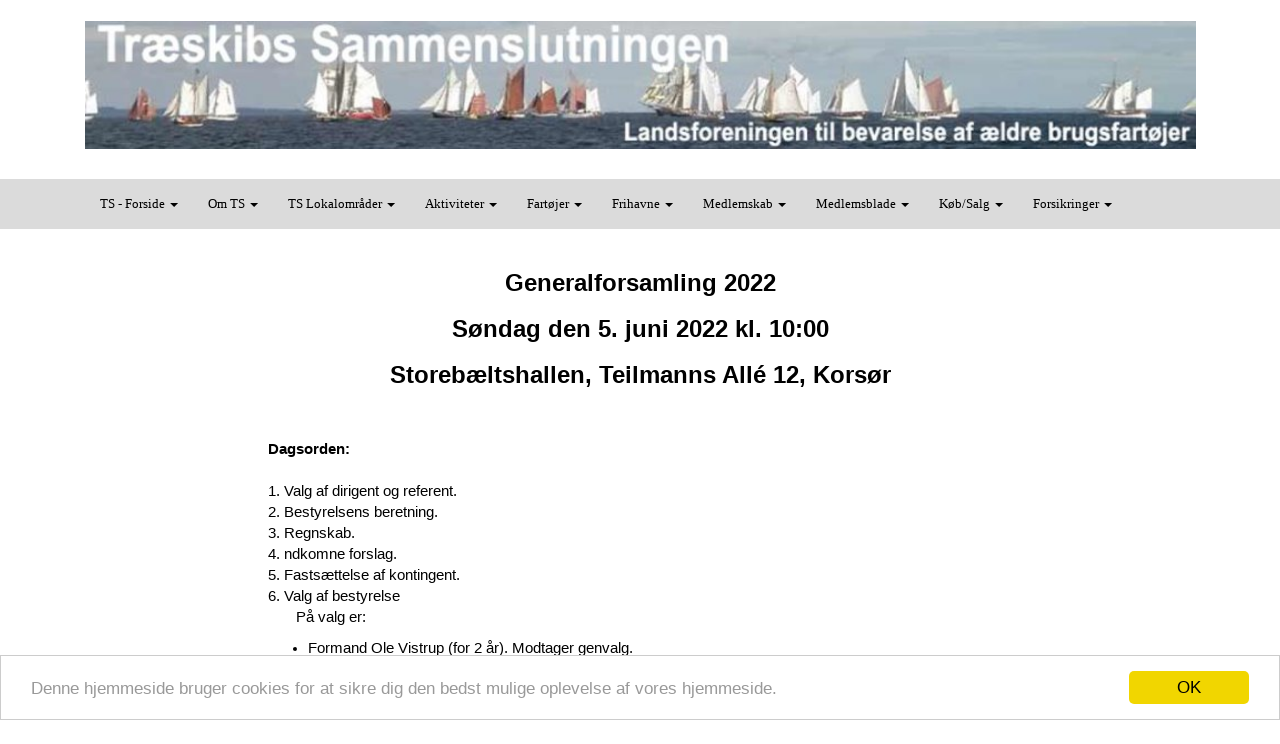

--- FILE ---
content_type: text/html; charset=UTF-8
request_url: https://www.ts-skib.dk/ts-generalforsamling-2022/
body_size: 20190
content:
				<!DOCTYPE html>
<html lang="en">
<head>
<title>TS generalforsamling 2022</title>
<meta name="description" content="">
<META name="KEYWORDS" content="">
<link rel="shortcut icon" href="/upload/30341/favicon.ico" />

<meta charset="utf-8">
<meta http-equiv="X-UA-Compatible" content="IE=edge">
<meta name="viewport" content="width=device-width, initial-scale=1">
    
<script src="https://ajax.googleapis.com/ajax/libs/jquery/1.11.3/jquery.min.js"></script>
    
<!-- HTML5 shim and Respond.js for IE8 support of HTML5 elements and media queries -->
<!--[if lt IE 9]>
<script src="https://oss.maxcdn.com/html5shiv/3.7.2/html5shiv.min.js"></script>
<script src="https://oss.maxcdn.com/respond/1.4.2/respond.min.js"></script>
<![endif]-->

<script type="text/javascript" src="/components/smartmenus/jquery.smartmenus.js"></script>
<script type="text/javascript" src="/components/smartmenus/jquery.smartmenus.bootstrap.js"></script>

<script src="https://maxcdn.bootstrapcdn.com/bootstrap/3.3.5/js/bootstrap.min.js"></script>
<script src="https://maxcdn.bootstrapcdn.com/js/ie10-viewport-bug-workaround.js"></script>
<link href="https://maxcdn.bootstrapcdn.com/bootstrap/3.3.5/css/bootstrap.min.css" rel="stylesheet">

<link href="/components/smartmenus/smartmenus.css" rel="stylesheet">
	<style>
	@media (min-width: 769px) {.navbar-nav li a {height: 50px; line-height: 50px; padding-top: 0; font-size: 13px;}}
	@media (min-width: 769px) {.submenucolor {}}
	@media (max-width: 769px) {.submenucolor {color:#000000;}}
	.navbar-default {
            background-color: #dbdbdb;
        margin: 0px; padding: 0px; border:0px; border-radius: 0 !important; box-shadow: none; background-image: none;
	font-family: Tahoma;
	}
		.navbar-default .navbar-brand {
        color: #000000;
	}
		.navbar-default .navbar-brand:hover,
	.navbar-default .navbar-brand:focus {
    color: #000000;
	}
		.navbar-default .navbar-nav > li > a {
        color: #000000;
	}
	.navbar-default .navbar-nav > li > a:hover,
	.navbar-default .navbar-nav > li > a:focus {
       color: #000000;
	}
	.navbar-default .navbar-nav > .active > a, 
	.navbar-default .navbar-nav > .active > a:hover, 
	.navbar-default .navbar-nav > .active > a:focus {
         color: #000000;
         background-color: #dbdbdb;
	}
	.navbar-default .navbar-nav > .open > a, 
	.navbar-default .navbar-nav > .open > a:hover, 
	.navbar-default .navbar-nav > .open > a:focus {
         color: #000000;
            background-color: #dbdbdb;
    	}
	.menumargin {
    margin-top: 0px; margin-bottom:  0px;
	}
	.dropdown-menu > li > a { height: auto;}
	</style>

<style>
.navbar-inverse {margin: 0px; padding: 0px; border:0px; border-radius: 0 !important; box-shadow: none; background-image: none;}
.row {margin-top: 10px;}
.carousel-control.left, .carousel-control.right{background: none !important; filter: progid:none !important;}
.floatright {float: right;}
@media (max-width: 769px) {.ecommerceimage {margin-bottom: 10px;}}
@media (min-width: 769px) {.ecommerceimage {margin-bottom: 10px;}}
.ecommercetitleheight {white-space: nowrap; width: 100%; overflow: hidden; text-overflow: ellipsis;}
</style>


<link href="https://fonts.googleapis.com/css?family=Cormorant+Garamond" rel="stylesheet" type="text/css" />

<link type="text/css" rel="stylesheet" href="/components/lightgallery/dist/css/lightgallery.css" />
<script src="/components/lightgallery/dist/js/lightgallery.min.js"></script>
<script src="/components/lightgallery/dist/js/lg-thumbnail.min.js"></script>
<script src="/components/lightgallery/dist/js/lg-fullscreen.min.js"></script>
<script type="text/javascript">
    $(document).ready(function() {
        $('.imageselect').lightGallery({
    selector: '.item'
});
    });
</script>
<script src="https://use.fontawesome.com/9798b179c3.js"></script>

<script>
  (function(i,s,o,g,r,a,m){i['GoogleAnalyticsObject']=r;i[r]=i[r]||function(){
  (i[r].q=i[r].q||[]).push(arguments)},i[r].l=1*new Date();a=s.createElement(o),
  m=s.getElementsByTagName(o)[0];a.async=1;a.src=g;m.parentNode.insertBefore(a,m)
  })(window,document,'script','https://www.google-analytics.com/analytics.js','ga');

  ga('create', 'UA-87630352-1', 'auto');
  ga('send', 'pageview');

</script>    
<style>
body {background-color: #ffffff;}
.container {max-width: 1170px;}
.defaulttextsettings {font-size:14px; color:#000000; font-family:helvetica Neue;}
.btn-tobasket {border-color: #6666ff; background-color: #6666ff; color: #ffffff;}
.btn-tobasket:hover {border-color: #6666ff; background-color: #6666ff; color: #ffffff;}
.btn-more {border-color: #00f500; background-color: #00f500; color: #ffffff;}
.btn-more:hover {border-color: #00f500; background-color: #00f500; color: #ffffff;}
.ecommerce {color: #000000;}
.thumbnailbackground {}
.basketcolor {background-color: #b8b8ff; border-color: #0000ff; color: #333333;}
.basketglyphiconcolor {color: #0f0fff;}
.basketnumbercolor {background-color: #0ca3e8; color: #333333;}</style>


<script type="text/javascript" src="//cdnjs.cloudflare.com/ajax/libs/cookieconsent2/1.0.9/cookieconsent.min.js"></script>
<script type="text/javascript">
    window.cookieconsent_options = {"message":"Denne hjemmeside bruger cookies for at sikre dig den bedst mulige oplevelse af vores hjemmeside.","dismiss":"OK","theme":"light-bottom"};
</script>

</head>

<body>
	
													<div id="bookmark6516">
						<div style="position: relative; width: 100%; ">
	<div class="container" style="padding: 0px 20px 20px 20px; background-color: #ffffff;">
			<div class="row">
			<div class="col-sm-12">
			</div>
		</div>
		<div class="row">
															<div class="col-sm-12" style="background-color: #ffffff;">
																<span class="defaulttextsettings"><p style="text-align: center;">&nbsp;<a href="http://www.ts-skib.dk"><img alt="" src="https://admin2.e-hjemmeside.dk/upload/30341/24d8b336cd33396ac8d1e99c1b475bea.jpeg" style="width: 1111px; height: 128px;" /></a>&nbsp;</p>
</span>
									</div>
																							</div>
		</div>	</div>						</div>									<div id="bookmark5280">
						<div style="position: relative; width: 100%;">
	<section>
    <nav class="navbar navbar-default">
  	<div class="container">
    	<div class="navbar-header">
      	<button type="button" class="navbar-toggle collapsed" data-toggle="collapse" data-target="#bs-example-navbar-collapse-1">
        <span class="sr-only">Toggle navigation</span>
        <span class="icon-bar"></span>
        <span class="icon-bar"></span>
        <span class="icon-bar"></span>
      	</button>
      	<span class="visible-xs">
      	<a class="navbar-brand" href="#"></a>
      	      	</span>
    	</div>
    	<div class="collapse navbar-collapse" id="bs-example-navbar-collapse-1">
      	      	<ul class='nav navbar-nav navbar-left'>
<li><a href='https://www.ts-skib.dk'>TS - Forside <span class='caret'></span></a>
<ul class='dropdown-menu'>
</ul>
</li>
<li><a href='/om-ts/'>Om TS <span class='caret'></span></a>
<ul class='dropdown-menu'>
<li><a href='/kontakt/'><span class='submenucolor'>Kontakt</span></a></li>

<li><a href='/bestyrelsen/'><span class='submenucolor'>Bestyrelsen</span> <span class='caret'></span></a>
<ul class='dropdown-menu'>
<li><a href='/referater/'><span class='submenucolor'>Referater</span></a></li>
</ul>
</li>

<li><a href='/revisor/'><span class='submenucolor'>Revisor</span></a></li>

<li><a href='/ts-repraesentanter/'><span class='submenucolor'>TS Repr&aelig;sentanter</span> <span class='caret'></span></a>
<ul class='dropdown-menu'>
<li><a href='/skibsbevaasfonden/'><span class='submenucolor'>Skibsbevaringsfonden</span></a></li>

<li><a href='/european-maritime-heritage/'><span class='submenucolor'>European Maritime Heritage</span></a></li>

<li><a href='/ms-museet-for-soefart/'><span class='submenucolor'>M/S Museet for s&oslash;fart</span></a></li>

<li><a href='/maritim-kontakt/'><span class='submenucolor'>Maritim Kontakt</span></a></li>
<li><a href='/nordisk-kystkultur/'><span class='submenucolor'>Nordisk Kystkultur</span></a></li>
</ul>
</li>

<li><a href='/konsulenter/'><span class='submenucolor'>Konsulenter</span></a></li>

<li><a href='/ts-love-og-formaal/'><span class='submenucolor'>Vedt&aelig;gter</span></a></li>

<li><a href='/maritime-links/'><span class='submenucolor'>Maritime Links</span></a></li>

<li><a href='/historie/'><span class='submenucolor'>Historie</span></a></li>

<li><a href='/barcelona-charteret/'><span class='submenucolor'>Barcelona Charteret</span> <span class='caret'></span></a>
<ul class='dropdown-menu'>
<li><a href='/barcelona-charteret-dansk/'><span class='submenucolor'>Barcelona Charteret Dansk</span></a></li>
<li><a href='/barcelona-charteret-the-original-english-version/'><span class='submenucolor'>Barcelona Charteret The original english version</span></a></li>
<li><a href='/barcelona-charteret-in-deutsch-hier-sehen/'><span class='submenucolor'>Barcelona Charteret  In Deutsch hier sehen</span></a></li>
</ul>
</li>

<li><a href='/person-stof/'><span class='submenucolor'>Person stof</span></a></li>

<li><a href='/nye-maritime-boeger/'><span class='submenucolor'>Nye maritime b&oslash;ger</span></a></li>

<li><a href='/de-stoetter-ts/'><span class='submenucolor'>De st&oslash;tter TS</span></a></li>
</ul>
</li>
<li><a href='/ts-lokalomraader/'>TS Lokalomr&aring;der <span class='caret'></span></a>
<ul class='dropdown-menu'>
<li><a href='/vestkysten/'><span class='submenucolor'>TS Vestjylland</span></a></li>
<li><a href='/ts-nordoestjylland/'><span class='submenucolor'>TS Nord&oslash;stjylland</span></a></li>
<li><a href='/ts-midtjylland/'><span class='submenucolor'>TS Midtjylland</span></a></li>
<li><a href='/ts-sydoestjylland-og-fyn/'><span class='submenucolor'>TS Syd&oslash;stjylland og Fyn</span></a></li>
<li><a href='/ts-nord-og-nordvestsjaelland/'><span class='submenucolor'>TS Nord- og Nordvestsj&aelig;lland</span></a></li>
<li><a href='/ts-sydsjaelland-og-bornholm/'><span class='submenucolor'>TS Sydsj&aelig;lland</span></a></li>
<li><a href='/bornholm/'><span class='submenucolor'>TS Bornholm</span></a></li>
</ul>
</li>
<li><a href='/aktiviteter/'>Aktiviteter <span class='caret'></span></a>
<ul class='dropdown-menu'>
<li><a href='/ts-pinsestaevne/'><span class='submenucolor'>TS Pinsest&aelig;vner</span></a></li>
<li><a href='/ungdomsmoede-og-2-dages-togt-2023/'><span class='submenucolor'>Ungdomsm&oslash;de og 3 dages togt 2025</span></a></li>
<li><a href='/aktiviteskalender-2022/'><span class='submenucolor'>Aktivitetskalenderen 2026</span></a></li>
<li><a href='/pinsestaevne-2022/'><span class='submenucolor'>Pinsefestival 2025 N&AElig;STVED</span></a></li>
</ul>
</li>
<li><a href='/fartoejer/'>Fart&oslash;jer <span class='caret'></span></a>
<ul class='dropdown-menu'>
<li><a href='/fartoejslisten/'><span class='submenucolor'>Fart&oslash;jslisten</span></a></li>
<li><a href='/fartoejskontingent/'><span class='submenucolor'>Fart&oslash;jskontingent</span></a></li>
<li><a href='/fartoejsoptagelseejerskifte/'><span class='submenucolor'>Fart&oslash;jsoptagelse/ejerskifte</span> <span class='caret'></span></a>
<ul class='dropdown-menu'>
</ul>
</li>
<li><a href='/standerbestilling/'><span class='submenucolor'>Standerbestilling</span></a></li>
<li><a href='/skilte-til-skib/'><span class='submenucolor'>Skilte til skib</span></a></li>
<li><a href='/unesco-klinkbygning-som-immateriel-kulturarv/'><span class='submenucolor'>UNESCO: Klinkbygning som immateriel kulturarv</span></a></li>
<li><a href='/spoergeskema-til-ts-fartoejsejere/'><span class='submenucolor'>Sp&oslash;rgeskema til TS Fart&oslash;jsejere</span></a></li>
</ul>
</li>
<li><a href='/frihavne/'>Frihavne <span class='caret'></span></a>
<ul class='dropdown-menu'>
</ul>
</li>
<li><a href='/medlemskab-143725/'>Medlemskab <span class='caret'></span></a>
<ul class='dropdown-menu'>
<li><a href='/medlemskab/'><span class='submenucolor'>Indmeldelse</span></a></li>
<li><a href='/skoleskibselever/'><span class='submenucolor'>Skoleskibselever</span></a></li>
<li><a href='/medlemslisten/'><span class='submenucolor'>Medlemslisten</span></a></li>
<li><a href='/redigere-dine-kontaktoplysninger/'><span class='submenucolor'>Redigere dine kontaktoplysninger</span></a></li>
</ul>
</li>
<li><a href='/blad/'>Medlemsblade <span class='caret'></span></a>
<ul class='dropdown-menu'>
<li><a href='/dfael-medlemsblad/'><span class='submenucolor'>DF&AElig;L medlemsblad</span></a></li>
<li><a href='/redaktionen/'><span class='submenucolor'>Redaktionen</span></a></li>
<li><a href='/udgivelsesplan-og-deadlines/'><span class='submenucolor'>Udgivelsesplan og Deadlines</span></a></li>
<li><a href='/annoncerpriser/'><span class='submenucolor'>Annoncerpriser</span></a></li>
<li><a href='/bladarkiv/'><span class='submenucolor'>Bladarkiv</span></a></li>
<li><a href='/har-ikke-modtaget-ts-bladet/'><span class='submenucolor'>Har ikke modtaget TS Bladet</span></a></li>
</ul>
</li>
<li><a href='/koebsalg/'>K&oslash;b/Salg <span class='caret'></span></a>
<ul class='dropdown-menu'>
<li><a href='/faste-annoncer/'><span class='submenucolor'>Faste Annoncer</span></a></li>
<li><a href='/skibe-til-salg/'><span class='submenucolor'>Fart&oslash;jer til salg</span></a></li>
<li><a href='/grejboersen-medlemmer/'><span class='submenucolor'>Grejb&oslash;rsen - medlemmer</span></a></li>
<li><a href='/efterlyses/'><span class='submenucolor'>Efterlyses</span></a></li>
</ul>
</li>
<li><a href='/forsikringer/'>Forsikringer <span class='caret'></span></a>
<ul class='dropdown-menu'>
</ul>
</li>
</ul>      	      	
      	

      	      	
      	
      	
      	<span class="hidden-xs">
      	      	</span>
    	</div>
  	</div>
	</nav>
	</section>
	</div>
				</div>									<div id="bookmark339573">
						<div style="position: relative; width: 100%; ">
	<div class="container" style="padding: 0px 20px 20px 20px; background-color: #ffffff;">
			<div class="row">
			<div class="col-sm-12">
			</div>
		</div>
		<div class="row">
															<div class="col-sm-12">
																<span class="defaulttextsettings"><h3 style="text-align: center;"><span style="font-family:Tahoma,Geneva,sans-serif;"><strong>Generalforsamling 2022</strong></span></h3>

<h3 style="text-align: center;"><span style="font-family:Tahoma,Geneva,sans-serif;"><strong>S&oslash;ndag den 5. juni 2022 kl. 10:00</strong></span></h3>

<h3 style="text-align: center;"><span style="font-family:Tahoma,Geneva,sans-serif;"><strong>Storeb&aelig;ltshallen, Teilmanns All&eacute; 12, Kors&oslash;r</strong></span></h3>
</span>
									</div>
																							</div>
		</div>	</div>						</div>									<div id="bookmark334929">
						<div style="position: relative; width: 100%; ">
	<div class="container" style="padding: 0px 20px 20px 20px; background-color: #ffffff;">
			<div class="row">
			<div class="col-sm-12">
			</div>
		</div>
		<div class="row">
															<div class="col-sm-2">
																<span class="defaulttextsettings"><p>&nbsp;</p>

<ul>
</ul>
</span>
									</div>
															<div class="col-sm-8">
																<span class="defaulttextsettings"><p><span style="font-family:Tahoma,Geneva,sans-serif;"><span style="font-size:11pt"><strong>Dagsorden:</strong><br />
<br />
1. Valg af dirigent og referent.<br />
2. Bestyrelsens beretning.<br />
3. Regnskab.<br />
4. ndkomne forslag.<br />
5. Fasts&aelig;ttelse af kontingent.<br />
6. Valg af bestyrelse<br />
&nbsp; &nbsp; &nbsp; &nbsp;P&aring; valg er: </span></span></p>

<ul>
	<li><span style="font-family:Tahoma,Geneva,sans-serif;"><span style="font-size:11pt">Formand Ole Vistrup (for 2 &aring;r). Modtager genvalg.</span></span></li>
	<li><span style="font-family:Tahoma,Geneva,sans-serif;"><span style="font-size:11pt">Kasserer&nbsp; (vakant)</span></span></li>
	<li><span style="font-family:Tahoma,Geneva,sans-serif;"><span style="font-size:11pt">BestyrelsesmedlemAnne Svendsen (for 2 &aring;r). Modtager ikke genvalg.</span></span></li>
	<li><span style="font-family:Tahoma,Geneva,sans-serif;"><span style="font-size:11pt">Bestyrelsesmedlem Preben Glud (for 2 &aring;r). Modtager genvalg.</span></span></li>
	<li><span style="font-family:Tahoma,Geneva,sans-serif;"><span style="font-size:11pt">Bestyrelsesmedlem Morten Milthers (for 2 &aring;r). Modtager genvalg.</span></span></li>
	<li><span style="font-family:Tahoma,Geneva,sans-serif;"><span style="font-size:11pt">Bestyrelsesmedlem Christopher Malmos (for 2 &aring;r). Modtager genvalg.</span></span></li>
</ul>

<p><span style="font-family:Tahoma,Geneva,sans-serif;"><span style="font-size:11pt">&nbsp; </span></span></p>

<ul>
	<li><span style="font-family:Tahoma,Geneva,sans-serif;"><span style="font-size:11pt">Suppleant Mathilde H&oslash;jrup (for 1 &aring;r). Modtager ikke genvalg.</span></span></li>
	<li><span style="font-family:Tahoma,Geneva,sans-serif;"><span style="font-size:11pt">Suppleant Henning Th&oslash;gersen (for 1 &aring;r). Modtager ikke genvalg.</span></span></li>
</ul>

<p><br />
<span style="font-family:Tahoma,Geneva,sans-serif;"><span style="font-size:11pt">7. Valg af 1 revisor og 1 revisorsuppleant.<br />
8. Eventuelt </span></span></p>

<p><span style="font-family:Tahoma,Geneva,sans-serif;">9. Skibsbevaringsfonden orienterer.</span></p>

<p><br />
<br />
<br />
<strong><span style="font-family:Tahoma,Geneva,sans-serif;"><span style="font-size:11pt">V&aelig;rd at vide:</span></span></strong></p>

<ul>
	<li><span style="font-family:Tahoma,Geneva,sans-serif;"><span style="font-size:11pt">Kun fremm&oslash;dte aktive medlemmer uden kontingentrestance har stemmeret.</span></span></li>
</ul>

<p>&nbsp;</p>

<ul>
	<li><span style="font-family:Tahoma,Geneva,sans-serif;"><span style="font-size:11pt">Forslag til generalforsamlingen skal v&aelig;re formanden i h&aelig;nde senest s&oslash;ndag d. 22. maj 2022&nbsp;pr. e-mail: <a href="mailto:formand@ts-skib.dk" style="color:blue; text-decoration:underline"><span style="color:black">formand@ts-skib.dk</span></a>, eller&nbsp;pr. brev til adressen Ole Vistrup, Stjernegade 20 E, 3000 Helsing&oslash;r.</span></span></li>
</ul>

<p>&nbsp;</p>

<ul>
	<li><span style="font-family:Tahoma,Geneva,sans-serif;"><span style="font-size:11.0pt">Forslag, der skal behandles p&aring; generalforsamlingen, skal v&aelig;re medlemmerne i h&aelig;nde senest s&oslash;ndag d. 29. maj 2022 ved offentligg&oslash;relse p&aring; foreningens hjemmeside (<a href="http://www.ts-skib.dk" style="color:blue; text-decoration:underline"><span style="color:black">www.ts-skib.dk</span></a>).</span></span></li>
</ul>
</span>
									</div>
															<div class="col-sm-2">
																		</div>
																	</div>
		</div>	</div>						</div>									<div id="bookmark5285">
						<div style="position: relative; width: 100%;  margin-top: -7px; margin-bottom: 8px;">
	<div class="container-fluid" style="padding: 0px 20px 20px 20px; background-color: #ffffff;">
			<div class="row">
			<div class="col-sm-12">
			</div>
		</div>
		<div class="row">
															<div class="col-sm-12">
																<span class="defaulttextsettings"><h4 style="text-align: center;"><span style="font-family:Tahoma,Geneva,sans-serif;"><span style="font-size:14px;">Tr&aelig;skibs Sammenslutningen | Stjernegade 20 E | 3000 Helsing&oslash;r | CVR 30869125 | Tel. +45 5184 1971&nbsp;| Email: <a href="mailto:sek@ts-skib.dk">sek@ts-skib.dk</a> | <a href="http://www.ts-skib.dk/page.php?id=4756">Handelsbetingelse</a>r</span></span></h4>
</span>
									</div>
																							</div>
		</div>	</div>						</div>																
	<div style="position: fixed; z-index: 1000; bottom: 0px; right: 10px;">
		<a target="_blank" href="https://www.e-hjemmeside.dk" style="color: #474646;"><h6>Hjemmeside fra e-hjemmeside.dk</h6></a>
		</div>

	
	
</body>

</html>

	

--- FILE ---
content_type: text/plain
request_url: https://www.google-analytics.com/j/collect?v=1&_v=j102&a=248223572&t=pageview&_s=1&dl=https%3A%2F%2Fwww.ts-skib.dk%2Fts-generalforsamling-2022%2F&ul=en-us%40posix&dt=TS%20generalforsamling%202022&sr=1280x720&vp=1280x720&_u=IEBAAEABAAAAACAAI~&jid=966306001&gjid=949146143&cid=1915660330.1769450027&tid=UA-87630352-1&_gid=1427829356.1769450027&_r=1&_slc=1&z=1992658301
body_size: -449
content:
2,cG-ZGP7HTC80E